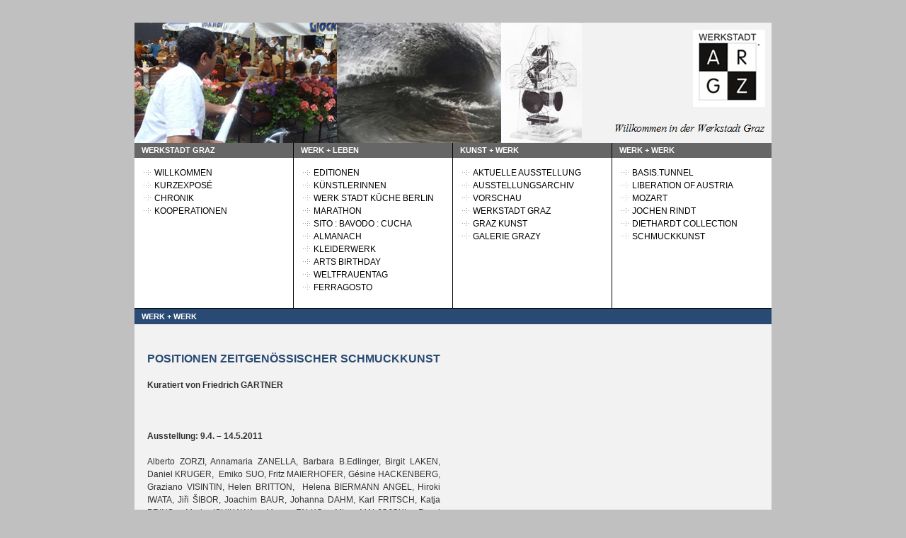

--- FILE ---
content_type: text/html; charset=UTF-8
request_url: https://werkstadt.at/positionen-zeitgenoessischer-schmuckkunst/
body_size: 6316
content:

<!doctype html>

<!--[if lt IE 7]><html lang="de-DE" class="no-js lt-ie9 lt-ie8 lt-ie7"><![endif]-->
<!--[if (IE 7)&!(IEMobile)]><html lang="de-DE" class="no-js lt-ie9 lt-ie8"><![endif]-->
<!--[if (IE 8)&!(IEMobile)]><html lang="de-DE" class="no-js lt-ie9"><![endif]-->
<!--[if gt IE 8]><!--> <html lang="de-DE" class="no-js"><!--<![endif]-->

	<head>
		<meta charset="utf-8">

				<meta http-equiv="X-UA-Compatible" content="IE=edge">

		<title>Werkstadt Graz  POSITIONEN ZEITGENÖSSISCHER SCHMUCKKUNST</title>

				<meta name="HandheldFriendly" content="True">
		<meta name="MobileOptimized" content="320">
		<meta name="viewport" content="width=device-width, initial-scale=1"/>

				<link rel="apple-touch-icon" href="https://werkstadt.at/endowe_uhtnd/wp-content/themes/werkstadt_graz/library/images/apple-touch-icon.png">
		<link rel="icon" href="https://werkstadt.at/endowe_uhtnd/wp-content/themes/werkstadt_graz/favicon.png">
		<!--[if IE]>
			<link rel="shortcut icon" href="https://werkstadt.at/endowe_uhtnd/wp-content/themes/werkstadt_graz/favicon.ico">
		<![endif]-->
				<meta name="msapplication-TileColor" content="#f01d4f">
		<meta name="msapplication-TileImage" content="https://werkstadt.at/endowe_uhtnd/wp-content/themes/werkstadt_graz/library/images/win8-tile-icon.png">
            <meta name="theme-color" content="#121212">

		<link rel="pingback" href="https://werkstadt.at/endowe_uhtnd/xmlrpc.php">

				<link rel="alternate" type="application/rss+xml" title="Werkstadt Graz &raquo; Feed" href="https://werkstadt.at/feed/" />
<link rel="alternate" type="application/rss+xml" title="Werkstadt Graz &raquo; Kommentar-Feed" href="https://werkstadt.at/comments/feed/" />
		<script type="text/javascript">
			window._wpemojiSettings = {"baseUrl":"https:\/\/s.w.org\/images\/core\/emoji\/72x72\/","ext":".png","source":{"concatemoji":"https:\/\/werkstadt.at\/endowe_uhtnd\/wp-includes\/js\/wp-emoji-release.min.js"}};
			!function(a,b,c){function d(a){var c,d,e,f=b.createElement("canvas"),g=f.getContext&&f.getContext("2d"),h=String.fromCharCode;if(!g||!g.fillText)return!1;switch(g.textBaseline="top",g.font="600 32px Arial",a){case"flag":return g.fillText(h(55356,56806,55356,56826),0,0),f.toDataURL().length>3e3;case"diversity":return g.fillText(h(55356,57221),0,0),c=g.getImageData(16,16,1,1).data,d=c[0]+","+c[1]+","+c[2]+","+c[3],g.fillText(h(55356,57221,55356,57343),0,0),c=g.getImageData(16,16,1,1).data,e=c[0]+","+c[1]+","+c[2]+","+c[3],d!==e;case"simple":return g.fillText(h(55357,56835),0,0),0!==g.getImageData(16,16,1,1).data[0];case"unicode8":return g.fillText(h(55356,57135),0,0),0!==g.getImageData(16,16,1,1).data[0]}return!1}function e(a){var c=b.createElement("script");c.src=a,c.type="text/javascript",b.getElementsByTagName("head")[0].appendChild(c)}var f,g,h,i;for(i=Array("simple","flag","unicode8","diversity"),c.supports={everything:!0,everythingExceptFlag:!0},h=0;h<i.length;h++)c.supports[i[h]]=d(i[h]),c.supports.everything=c.supports.everything&&c.supports[i[h]],"flag"!==i[h]&&(c.supports.everythingExceptFlag=c.supports.everythingExceptFlag&&c.supports[i[h]]);c.supports.everythingExceptFlag=c.supports.everythingExceptFlag&&!c.supports.flag,c.DOMReady=!1,c.readyCallback=function(){c.DOMReady=!0},c.supports.everything||(g=function(){c.readyCallback()},b.addEventListener?(b.addEventListener("DOMContentLoaded",g,!1),a.addEventListener("load",g,!1)):(a.attachEvent("onload",g),b.attachEvent("onreadystatechange",function(){"complete"===b.readyState&&c.readyCallback()})),f=c.source||{},f.concatemoji?e(f.concatemoji):f.wpemoji&&f.twemoji&&(e(f.twemoji),e(f.wpemoji)))}(window,document,window._wpemojiSettings);
		</script>
		<style type="text/css">
img.wp-smiley,
img.emoji {
	display: inline !important;
	border: none !important;
	box-shadow: none !important;
	height: 1em !important;
	width: 1em !important;
	margin: 0 .07em !important;
	vertical-align: -0.1em !important;
	background: none !important;
	padding: 0 !important;
}
</style>
<link rel='stylesheet' id='responsive-lightbox-featherlight-css'  href='https://werkstadt.at/endowe_uhtnd/wp-content/plugins/responsive-lightbox/assets/featherlight/featherlight.min.css' type='text/css' media='all' />
<link rel='stylesheet' id='responsive-lightbox-featherlight-gallery-css'  href='https://werkstadt.at/endowe_uhtnd/wp-content/plugins/responsive-lightbox/assets/featherlight/featherlight.gallery.min.css' type='text/css' media='all' />
<link rel='stylesheet' id='googleFonts-css'  href='http://fonts.googleapis.com/css?family=Lato%3A400%2C700%2C400italic%2C700italic' type='text/css' media='all' />
<link rel='stylesheet' id='bones-stylesheet-css'  href='https://werkstadt.at/endowe_uhtnd/wp-content/themes/werkstadt_graz/library/css/style.css' type='text/css' media='all' />
<!--[if lt IE 9]>
<link rel='stylesheet' id='bones-ie-only-css'  href='https://werkstadt.at/endowe_uhtnd/wp-content/themes/werkstadt_graz/library/css/ie.css' type='text/css' media='all' />
<![endif]-->
<script type='text/javascript' src='https://werkstadt.at/endowe_uhtnd/wp-includes/js/jquery/jquery.js'></script>
<script type='text/javascript' src='https://werkstadt.at/endowe_uhtnd/wp-includes/js/jquery/jquery-migrate.min.js'></script>
<script type='text/javascript' src='https://werkstadt.at/endowe_uhtnd/wp-content/themes/werkstadt_graz/library/js/libs/modernizr.custom.min.js'></script>
<link rel='https://api.w.org/' href='https://werkstadt.at/wp-json/' />
<link rel="canonical" href="https://werkstadt.at/positionen-zeitgenoessischer-schmuckkunst/" />
<link rel='shortlink' href='https://werkstadt.at/?p=577' />
<link rel="alternate" type="application/json+oembed" href="https://werkstadt.at/wp-json/oembed/1.0/embed?url=https%3A%2F%2Fwerkstadt.at%2Fpositionen-zeitgenoessischer-schmuckkunst%2F" />
<link rel="alternate" type="text/xml+oembed" href="https://werkstadt.at/wp-json/oembed/1.0/embed?url=https%3A%2F%2Fwerkstadt.at%2Fpositionen-zeitgenoessischer-schmuckkunst%2F&#038;format=xml" />
		
				        
        
<script type="text/javascript">
var highest = 0;
function sortNumber(a,b)    {
    return a - b;
}

function maxHeight() {
    var heights = new Array();
    jQuery('#bereich_navigation>div').each(function(){
        jQuery(this).css('height', 'auto');
        heights.push(jQuery(this).height());
        heights = heights.sort(sortNumber).reverse();
    });        
        highest = heights[0]; 
    jQuery('#bereich_navigation>div').each(function(){
        jQuery(this).css('height', highest);
    });

}

jQuery(document).ready(function() {
    maxHeight();
})

jQuery(window).resize(maxHeight);

var highest2 = 0;
function sortNumber2(c,d)    {
    return c - d;
}

var currentHeight = 0;
jQuery(window).load(function() {
    //get the natural page height -set it in variable above.

    currentHeight = jQuery('.rechts').outerHeight();
	currentHeightlinks = jQuery('.links').outerHeight();

    //console.log("set current height on load = " + currentHeight);
	 
if (currentHeight > currentHeightlinks){
	jQuery('.links').css('height', currentHeight);
	}

});
</script>
        
	</head>

	<body class="page page-id-577 page-template page-template-page-werkundwerk page-template-page-werkundwerk-php" itemscope itemtype="http://schema.org/WebPage">

		<div id="container">

			<header class="header" role="banner" itemscope itemtype="http://schema.org/WPHeader">
   

				<div id="inner-header" class="wrap cf">
<!--<div id="logo_w"><a href="https://werkstadt.at" rel="nofollow"><img src="https://werkstadt.at/endowe_uhtnd/wp-content/themes/werkstadt_graz/library/images/LOGO_werkstadt.jpg" border="0" width="80" /></a></div>-->
										<p id="logo" itemscope itemtype="http://schema.org/Organization"><a href="https://werkstadt.at/" rel="nofollow"><img src="
https://werkstadt.at/endowe_uhtnd/wp-content/themes/werkstadt_graz/library/images/header.jpg" border="0" /></a></p>

										

					<nav role="navigation" itemscope itemtype="http://schema.org/SiteNavigationElement">
                    <div id="bereich_navigation" style="overflow: hidden;">
                    <div id="nav1" class="navi"><h3>WERKSTADT GRAZ</h3>
                    <div class="menu-werkstadtgraz-container"><ul id="menu-werkstadtgraz" class="menu"><li id="menu-item-24" class="menu-item menu-item-type-post_type menu-item-object-page menu-item-24"><a href="https://werkstadt.at/willkommen/">Willkommen</a></li>
<li id="menu-item-23" class="menu-item menu-item-type-post_type menu-item-object-page menu-item-23"><a href="https://werkstadt.at/kurzexpose/">Kurzexposé</a></li>
<li id="menu-item-22" class="menu-item menu-item-type-post_type menu-item-object-page menu-item-22"><a href="https://werkstadt.at/chronik/">Chronik</a></li>
<li id="menu-item-21" class="menu-item menu-item-type-post_type menu-item-object-page menu-item-21"><a href="https://werkstadt.at/kooperationen/">Kooperationen</a></li>
</ul></div>                    </div>
                    <div id="nav2" class="navi"><h3>WERK + LEBEN</h3>
                    <div class="menu-werkundleben-container"><ul id="menu-werkundleben" class="menu"><li id="menu-item-25" class="menu-item menu-item-type-custom menu-item-object-custom menu-item-25"><a href="http://werkstadt.at/editionen/">Editionen</a></li>
<li id="menu-item-646" class="menu-item menu-item-type-custom menu-item-object-custom menu-item-646"><a href="http://werkstadt.at/kuenstlerinnen/">KünstlerInnen</a></li>
<li id="menu-item-85" class="menu-item menu-item-type-post_type menu-item-object-page menu-item-85"><a href="https://werkstadt.at/werk-stadt-kueche-berlin/">WERK STADT KÜCHE BERLIN</a></li>
<li id="menu-item-97" class="menu-item menu-item-type-post_type menu-item-object-page menu-item-97"><a href="https://werkstadt.at/marathon/">Marathon</a></li>
<li id="menu-item-160" class="menu-item menu-item-type-post_type menu-item-object-page menu-item-160"><a href="https://werkstadt.at/sito-bavodo-cucha/">SITO : BAVODO : CUCHA</a></li>
<li id="menu-item-157" class="menu-item menu-item-type-post_type menu-item-object-page menu-item-157"><a href="https://werkstadt.at/almanach/">ALMANACH</a></li>
<li id="menu-item-1427" class="menu-item menu-item-type-post_type menu-item-object-page menu-item-1427"><a href="https://werkstadt.at/kleiderwerk/">KLEIDERWERK</a></li>
<li id="menu-item-2259" class="menu-item menu-item-type-post_type menu-item-object-page menu-item-2259"><a href="https://werkstadt.at/arts-birthday/">ARTS BIRTHDAY</a></li>
<li id="menu-item-2363" class="menu-item menu-item-type-post_type menu-item-object-page menu-item-2363"><a href="https://werkstadt.at/womens_day/">WELTFRAUENTAG</a></li>
<li id="menu-item-2425" class="menu-item menu-item-type-post_type menu-item-object-page menu-item-2425"><a href="https://werkstadt.at/ferragosto/">FERRAGOSTO</a></li>
</ul></div>                    </div>
                    <div id="nav3" class="navi"><h3>KUNST + WERK</h3>
                    <div class="menu-kunstundwerk-container"><ul id="menu-kunstundwerk" class="menu"><li id="menu-item-78" class="menu-item menu-item-type-post_type menu-item-object-page menu-item-78"><a href="https://werkstadt.at/aktuelle-ausstellung/">Aktuelle Ausstellung</a></li>
<li id="menu-item-82" class="menu-item menu-item-type-post_type menu-item-object-page menu-item-82"><a href="https://werkstadt.at/ausstellungsarchiv/">Ausstellungsarchiv</a></li>
<li id="menu-item-853" class="menu-item menu-item-type-post_type menu-item-object-page menu-item-853"><a href="https://werkstadt.at/vorschau/">Vorschau</a></li>
<li id="menu-item-69" class="menu-item menu-item-type-post_type menu-item-object-page menu-item-69"><a href="https://werkstadt.at/werkstadt-graz/">Werkstadt Graz</a></li>
<li id="menu-item-72" class="menu-item menu-item-type-post_type menu-item-object-page menu-item-72"><a href="https://werkstadt.at/graz-kunst/">Graz Kunst</a></li>
<li id="menu-item-75" class="menu-item menu-item-type-post_type menu-item-object-page menu-item-75"><a href="https://werkstadt.at/galerie-crazy/">Galerie Grazy</a></li>
</ul></div>                    </div>
                    <div id="nav4" class="navi"><h3>WERK + WERK</h3>
                    <div class="menu-werkundwerk-container"><ul id="menu-werkundwerk" class="menu"><li id="menu-item-105" class="menu-item menu-item-type-post_type menu-item-object-page menu-item-105"><a href="https://werkstadt.at/basis-tunnel/">Basis.Tunnel</a></li>
<li id="menu-item-519" class="menu-item menu-item-type-post_type menu-item-object-ausstellungen menu-item-519"><a href="https://werkstadt.at/ausstellungen/josef-schuetzenhoefer-liberation-of-austria/">Liberation of Austria</a></li>
<li id="menu-item-613" class="menu-item menu-item-type-post_type menu-item-object-page menu-item-613"><a href="https://werkstadt.at/mozart/">Mozart</a></li>
<li id="menu-item-106" class="menu-item menu-item-type-post_type menu-item-object-page menu-item-106"><a href="https://werkstadt.at/jochen-rindt/">Jochen Rindt</a></li>
<li id="menu-item-576" class="menu-item menu-item-type-post_type menu-item-object-page menu-item-576"><a href="https://werkstadt.at/diethardt-collection/">diethARdT collection</a></li>
<li id="menu-item-585" class="menu-item menu-item-type-post_type menu-item-object-page current-menu-item page_item page-item-577 current_page_item menu-item-585"><a href="https://werkstadt.at/positionen-zeitgenoessischer-schmuckkunst/">SCHMUCKKUNST</a></li>
</ul></div>                    </div>
						</div>
					</nav>
                    				</div>
                


			</header>

			<div id="content">

				<div id="inner-content" class="wrap cf">

						<main id="main" class="m-all t-1of1 d-1of1 cf" role="main" itemscope itemprop="mainContentOfPage" itemtype="http://schema.org/Blog">

							
							<article id="post-577" class="cf post-577 page type-page status-publish hentry" role="article">
<h3>Werk + Werk</h3>
								<header class="article-header">

									<h1 class="single-title custom-post-type-title">POSITIONEN ZEITGENÖSSISCHER SCHMUCKKUNST</h1>
									
								</header>

								<section class="entry-content cf d-1of2">
									<p><strong>Kuratiert von Friedrich GARTNER</strong></p>
<p>&nbsp;</p>
<p><strong>Ausstellung: 9.4. – 14.5.2011</strong></p>
<p style="text-align: justify;">Alberto ZORZI, Annamaria ZANELLA, Barbara B.Edlinger, Birgit LAKEN, Daniel KRUGER,  Emiko SUO, Fritz MAIERHOFER, Gésine HACKENBERG, Graziano VISINTIN, Helen BRITTON,  Helena BIERMANN ANGEL, Hiroki IWATA, Jiři ŠIBOR, Joachim BAUR, Johanna DAHM, Karl FRITSCH, Katja PRINS, Mari ISHIKAWA, Marx FALKO, Mia MALJOJOKI, Pavel OPOČENSKÝ,Rian de JONG, Ruudt PETERS, Svenja JOHN, Ted NOTEN, Wolfgang RAHS, Zwetelina ALEXIEVA &amp; Katalogpräsentation: MARI ISHIKAWA PARALLEL WORDLS</p>
<p style="text-align: justify;">Seit der Gründung der WERKSTADT GRAZ wurde dem internationalem zeitgenössischen Schmuckgeschehen ein besonderes Schwergewicht geboten. Schmuckkunst bedeutet innerhalb einer progressiven Kunstentwicklung einen hochwertigen Bereich radikaler Bemühung.<br />
Eng verbunden mit den Tiefen und Schätzen der Erde spannt sich der Horizont zu Gefühlen und Seelenlandschaften menschlicher Existenz.</p>
<p style="text-align: justify;">Basierend auf dem Monumentalwerk „THE COMPENDIUM FINALE OF CONTEMPORARY JEWELLERS&#8220;, Positionen zeitgenössischer Schmuckkunst, wurden vom passionierten Kenner der Szene, Dr. Friedrich Gartner, über 24 international renomierte Künstlerinnen und Künstler für diese Ausstellung ausgewählt.<br />
Einzigartig in Zusammenstellung und Umfang bietet diese Ausstellung Einblick in das zeitgenössische Schaffen.</p>
<h5 style="text-align: justify;"></h5>
<p>&nbsp;</p>
<h5>GALERIE</h5>
<p>&nbsp;</p>
<div id="attachment_579" style="width: 209px" class="wp-caption alignnone"><img class="size-medium wp-image-579" src="http://werkstadt.at/endowe_uhtnd/wp-content/uploads/2015/07/121-199x300.jpg" alt="Ruudt PETERS, ANIMA / dava, 2009, Aluminium " width="199" height="300" srcset="https://werkstadt.at/endowe_uhtnd/wp-content/uploads/2015/07/121-199x300.jpg 199w, https://werkstadt.at/endowe_uhtnd/wp-content/uploads/2015/07/121-80x121.jpg 80w, https://werkstadt.at/endowe_uhtnd/wp-content/uploads/2015/07/121-450x679.jpg 450w, https://werkstadt.at/endowe_uhtnd/wp-content/uploads/2015/07/121.jpg 451w" sizes="(max-width: 199px) 100vw, 199px" /><p class="wp-caption-text">Ruudt PETERS, ANIMA / dava, 2009, Aluminium</p></div>
<p>&nbsp;</p>
<div id="attachment_580" style="width: 310px" class="wp-caption alignnone"><img class="size-medium wp-image-580" src="http://werkstadt.at/endowe_uhtnd/wp-content/uploads/2015/07/216-300x245.jpg" alt="Annamaria ZANELLA, ROSSA, 2004, Titan, Silber, Gold, Email, Acryl" width="300" height="245" srcset="https://werkstadt.at/endowe_uhtnd/wp-content/uploads/2015/07/216-300x245.jpg 300w, https://werkstadt.at/endowe_uhtnd/wp-content/uploads/2015/07/216-80x65.jpg 80w, https://werkstadt.at/endowe_uhtnd/wp-content/uploads/2015/07/216-450x368.jpg 450w, https://werkstadt.at/endowe_uhtnd/wp-content/uploads/2015/07/216.jpg 550w" sizes="(max-width: 300px) 100vw, 300px" /><p class="wp-caption-text">Annamaria ZANELLA, ROSSA, 2004, Titan, Silber, Gold, Email, Acryl</p></div>
<p>&nbsp;</p>
<div id="attachment_581" style="width: 310px" class="wp-caption alignnone"><img class="size-medium wp-image-581" src="http://werkstadt.at/endowe_uhtnd/wp-content/uploads/2015/07/314-300x224.jpg" alt="Joachim BAUR, AU RETURN, 2011, Feingold, Schmelztiegel, Lötgerät" width="300" height="224" srcset="https://werkstadt.at/endowe_uhtnd/wp-content/uploads/2015/07/314-300x224.jpg 300w, https://werkstadt.at/endowe_uhtnd/wp-content/uploads/2015/07/314-80x60.jpg 80w, https://werkstadt.at/endowe_uhtnd/wp-content/uploads/2015/07/314-450x336.jpg 450w, https://werkstadt.at/endowe_uhtnd/wp-content/uploads/2015/07/314.jpg 603w" sizes="(max-width: 300px) 100vw, 300px" /><p class="wp-caption-text">Joachim BAUR, AU RETURN, 2011, Feingold, Schmelztiegel, Lötgerät</p></div>
<p>&nbsp;</p>
<div id="attachment_582" style="width: 310px" class="wp-caption alignnone"><img class="size-medium wp-image-582" src="http://werkstadt.at/endowe_uhtnd/wp-content/uploads/2015/07/412-300x225.jpg" alt="Ted NOTEN, PIG, 2009, Acryl" width="300" height="225" srcset="https://werkstadt.at/endowe_uhtnd/wp-content/uploads/2015/07/412-300x225.jpg 300w, https://werkstadt.at/endowe_uhtnd/wp-content/uploads/2015/07/412-80x60.jpg 80w, https://werkstadt.at/endowe_uhtnd/wp-content/uploads/2015/07/412-450x338.jpg 450w, https://werkstadt.at/endowe_uhtnd/wp-content/uploads/2015/07/412.jpg 599w" sizes="(max-width: 300px) 100vw, 300px" /><p class="wp-caption-text">Ted NOTEN, PIG, 2009, Acryl</p></div>
<p>&nbsp;</p>
<div id="attachment_583" style="width: 310px" class="wp-caption alignnone"><img class="size-medium wp-image-583" src="http://werkstadt.at/endowe_uhtnd/wp-content/uploads/2015/07/59-300x225.jpg" alt="SVENJA JOHN, SHERIFF, 2004, Polykarbonat" width="300" height="225" srcset="https://werkstadt.at/endowe_uhtnd/wp-content/uploads/2015/07/59-300x225.jpg 300w, https://werkstadt.at/endowe_uhtnd/wp-content/uploads/2015/07/59-80x60.jpg 80w, https://werkstadt.at/endowe_uhtnd/wp-content/uploads/2015/07/59-450x338.jpg 450w, https://werkstadt.at/endowe_uhtnd/wp-content/uploads/2015/07/59.jpg 600w" sizes="(max-width: 300px) 100vw, 300px" /><p class="wp-caption-text">SVENJA JOHN, SHERIFF, 2004, Polykarbonat</p></div>
<p>&nbsp;</p>
<div id="attachment_584" style="width: 310px" class="wp-caption alignnone"><img class="size-medium wp-image-584" src="http://werkstadt.at/endowe_uhtnd/wp-content/uploads/2015/07/68-300x207.jpg" alt="JOHANNA DAHM, fast ASHANTI, 2011, Feingold, Feinsilber, schwarze Rohdiamanten" width="300" height="207" srcset="https://werkstadt.at/endowe_uhtnd/wp-content/uploads/2015/07/68-300x207.jpg 300w, https://werkstadt.at/endowe_uhtnd/wp-content/uploads/2015/07/68-80x55.jpg 80w, https://werkstadt.at/endowe_uhtnd/wp-content/uploads/2015/07/68-450x311.jpg 450w, https://werkstadt.at/endowe_uhtnd/wp-content/uploads/2015/07/68.jpg 650w" sizes="(max-width: 300px) 100vw, 300px" /><p class="wp-caption-text">JOHANNA DAHM, fast ASHANTI, 2011, Feingold, Feinsilber, schwarze Rohdiamanten</p></div>



								</section> <!-- end article section -->
<section class="entry-content cf d-1of2" style="padding:0px;">

<br/>

</section>
								
							</article>

							
							
						</main>


				</div>

			</div>

			<footer class="footer" role="contentinfo" itemscope itemtype="http://schema.org/WPFooter">
            
    <div id="str_schmal">
    <div class="col1d"></div>
    <div class="col2d"></div>
    <div class="col3d"></div>
    <div class="col4d"></div>
    <div class="col5d"></div>
    <div class="col6d"></div>
    </div>

				<div id="inner-footer" class="wrap cf">

					<!--<nav role="navigation">
											</nav> -->

					<p style="font-size:11px;"class="source-org copyright">&copy; 2026 Werkstadt Graz. Werk + Leben | Kunst + Werk | Werk + Werk | <a style="text-decoration:none;" href="https://werkstadt.at">Impressum</a> | <a style="text-decoration:none;" href="https://werkstadt.at">Kontakt</a></p>

				</div>

			</footer>

		</div>

				<script type='text/javascript' src='https://werkstadt.at/endowe_uhtnd/wp-content/plugins/responsive-lightbox/assets/featherlight/featherlight.min.js'></script>
<script type='text/javascript' src='https://werkstadt.at/endowe_uhtnd/wp-content/plugins/responsive-lightbox/assets/featherlight/featherlight.gallery.min.js'></script>
<script type='text/javascript'>
/* <![CDATA[ */
var rlArgs = {"script":"featherlight","selector":"lightbox","customEvents":"","activeGalleries":"1","openSpeed":"250","closeSpeed":"250","closeOnClick":"background","closeOnEsc":"1","galleryFadeIn":"100","galleryFadeOut":"300","woocommerce_gallery":"0"};
/* ]]> */
</script>
<script type='text/javascript' src='https://werkstadt.at/endowe_uhtnd/wp-content/plugins/responsive-lightbox/js/front.js'></script>
<script type='text/javascript' src='https://werkstadt.at/endowe_uhtnd/wp-content/themes/werkstadt_graz/library/js/scripts.js'></script>
<script type='text/javascript' src='https://werkstadt.at/endowe_uhtnd/wp-includes/js/wp-embed.min.js'></script>

	</body>
    
    <script type="text/javascript">


/*var checkBox = jQuery('input[name="term_checkbox"]');
jQuery(checkBox).click(function(){
jQuery('ul.gm-legend li span.symbol img').toggleClass("selected");
});*/
jQuery(window).load(function(){     

var checkBox7 = jQuery('input#gm-category-checkbox-7');
jQuery(checkBox7).click(function(){
jQuery( "li.term-7 span.symbol img" ).toggleClass("selected"); 
}); 

var checkBox9 = jQuery('input#gm-category-checkbox-9');
jQuery(checkBox9).click(function(){
jQuery( "li.term-9 span.symbol img" ).toggleClass("selected"); 
}); 

var checkBox11 = jQuery('input#gm-category-checkbox-11');
jQuery(checkBox11).click(function(){
jQuery( "li.term-11 span.symbol img" ).toggleClass("selected"); 
}); 

var checkBox12 = jQuery('input#gm-category-checkbox-12');
jQuery(checkBox12).click(function(){
jQuery( "li.term-12 span.symbol img" ).toggleClass("selected"); 
}); 

var checkBox13 = jQuery('input#gm-category-checkbox-13');
jQuery(checkBox13).click(function(){
jQuery( "li.term-13 span.symbol img" ).toggleClass("selected"); 
}); 

jQuery("iframe[src*='youtube']").wrap( "<div class='elastic-video'></div>" );

if(jQuery( "body" ).hasClass( "postid-2272" ))
{
  window.location.replace("http://werkstadt.at/brotundrosen/");  
}
if(jQuery( "body" ).hasClass( "postid-2402" ))
{
  window.location.replace("http://werkstadt.at/editionen/unmask-me_alfredo-barsuglia/");  
}
if(jQuery( "body" ).hasClass( "postid-2407" ))
{
  window.location.replace("http://werkstadt.at/editionen/ultimaratio/");  
}
});

</script>

</html> <!-- end of site. what a ride! -->

